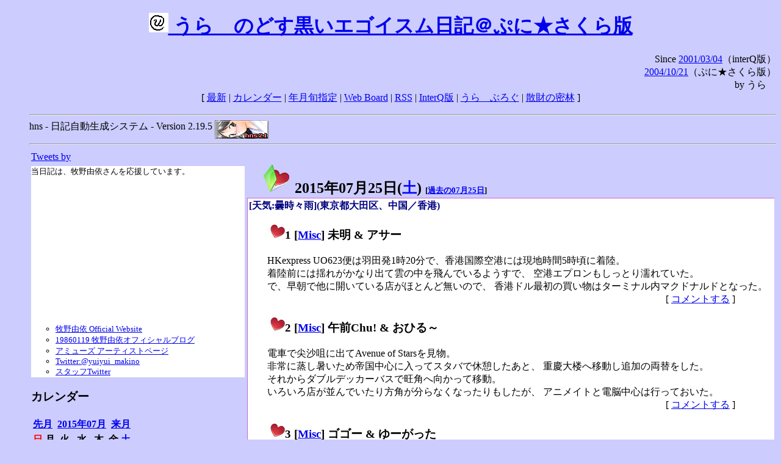

--- FILE ---
content_type: text/html; charset=EUC-JP
request_url: https://puni.sakura.ne.jp/diary/?20150725
body_size: 19759
content:
<!DOCTYPE HTML PUBLIC "-//W3C//DTD HTML 4.01 Transitional//EN"
	"http://www.w3.org/TR/REC-html40/loose.dtd">
<html lang="ja">
<head>
<meta http-equiv="content-type" content="text/html; charset=EUC-JP">
<base href="https://puni.sakura.ne.jp/diary/">
<link rev="made" href="mailto:chanoyu (a) sun.interq.or.jp">
<meta name="author" content="うらゝ">
<!-- HOSHINO_ANTENNA_REGIST OK -->
<!-- THEME ulara -->
<meta http-equiv="Content-Style-Type" content="text/css">
<link rel="stylesheet" type="text/css" media="screen" href="ulara.css">
<link rel="SHORTCUT ICON" href="favicon.ico">
<link rel="alternate" type="application/rss+xml" title="RSS" href="rss.cgi">
<title>うらゝのどす黒いエゴイズム日記＠ぷに★さくら版</title>
</head>

<body >
<!-- START TIME 1768802247-->
<h1 class="title">
<a href="http://puni.sakura.ne.jp/diary/" id="myUrl">
  <img src="icons/favicon.png" width=32 height=32 align="bottom">
  うらゝのどす黒いエゴイスム日記＠ぷに★さくら版
</a></h1>
<script type="text/javascript"><!--
  window.onload = function(){
    if(document.location.protocol == "https:"){
      var s = document.getElementById('myUrl').href.replace(/^http:/, "https:")
      document.getElementById('myUrl').href = s
    }
  }
//-->
</script>
<div align="right">Since <a href="?20010304">2001/03/04</a>（interQ版）<br>
　<a href="?20041021">2004/10/21</a>（ぷに★さくら版）<br>
  by うらゝ</div>
<div align="center">
 [ <a href="./">最新</a> | <a href="#Calendar">カレンダー</a> |
 <a href="#GoToTheDay">年月旬指定</a> |
 <a href="./board.cgi">Web Board</a> | <a href="./rss.cgi">RSS</a> |
 <a href="http://cgi.members.interq.or.jp/sun/chanoyu/private/hns-lite/">InterQ版</a> |
 <a href="http://ulara.tea-nifty.com/b/">うらゝぶろぐ</a> |
 <a href="http://astore.amazon.co.jp/ularasdosblac-22">散財の密林</a> ]
</div>
<ul>
<hr>
<div>hns - 日記自動生成システム - Version 2.19.5
<img src="icons/hns-2.1-icon.png" width=88 height=30 align="middle" alt="[hns2.1]">
</div> 
<hr>
<table>
<tr><td valign="top" width="20%">
<!-- begin{Twitter_widget} -->
<a class="twitter-timeline"  href="https://twitter.com/ulara"  data-widget-id="325904463741194240" data-width="350px" data-tweet-limit="6">Tweets by </a>
<script>!function(d,s,id){var js,fjs=d.getElementsByTagName(s)[0],p=/^http:/.test(d.location)?'http':'https';if(!d.getElementById(id)){js=d.createElement(s);js.id=id;js.src=p+"://platform.twitter.com/widgets.js";fjs.parentNode.insertBefore(js,fjs);}}(document,"script","twitter-wjs");</script>
<!-- end{Twitter_widget} -->
<!-- begin{牧野由依} -->
<div id="makino_yui">
当日記は、牧野由依さんを応援しています。<br>
<iframe style="width:120px;height:240px;" marginwidth="0" marginheight="0" scrolling="no" frameborder="0" src="https://rcm-fe.amazon-adsystem.com/e/cm?ref=tf_til&t=ularasdosblac-22&m=amazon&o=9&p=8&l=as1&IS1=1&detail=1&asins=B0794MCJQQ&linkId=99db666451743eb622b757f48ccde702&bc1=ffffff&lt1=_top&fc1=333333&lc1=0066c0&bg1=ffffff&f=ifr">
</iframe>
<ul>
<li><a href="http://www.yuiyuimakino.com/">牧野由依 Official Website</a></li>
<li><a href="http://ameblo.jp/yui-makino/">19860119 牧野由依オフィシャルブログ</a></li>
<li><a href="http://artist.amuse.co.jp/artist/makino_yui/">アミューズ アーティストページ</a></li>
<li><a href="https://twitter.com/yuiyui_makino">Twitter:@yuiyui_makino</a></li>
<li><a href="https://twitter.com/makino_niceeeeY">スタッフTwitter</a></li>
</ul>
</div>
<!-- end{牧野由依} -->
<h3 class="side"><a name="Calendar">カレンダー</a></h3>
<table border="0" summary="calendar">
<tr>
 <th colspan="2" align="left"><a href="https://puni.sakura.ne.jp/diary/?201506">先月</a></th>
 <th colspan="3" align="center"><a href="https://puni.sakura.ne.jp/diary/?201507">2015年07月</a></th>
 <th colspan="2" align="right"><a href="https://puni.sakura.ne.jp/diary/?201508">来月</a></th>
</tr>
<tr>
 <th align="center"><font color="red">日</font></th>
 <th align="center">月</th>
 <th align="center">火</th>
 <th align="center">水</th>
 <th align="center">木</th>
 <th align="center">金</th>
 <th align="center"><font color="blue">土</font></th>
</tr>
<tr>
 <td></td> <td></td> <td></td>
 <td align="right"><a href="https://puni.sakura.ne.jp/diary/?20150701#201507010">1</a></td>
 <td align="right"><a href="https://puni.sakura.ne.jp/diary/?20150702#201507020">2</a></td>
 <td align="right"><a href="https://puni.sakura.ne.jp/diary/?20150703#201507030">3</a></td>
 <td align="right"><a href="https://puni.sakura.ne.jp/diary/?20150704#201507040">4</a></td>
</tr>
<tr>
 <td align="right"><a href="https://puni.sakura.ne.jp/diary/?20150705#201507050">5</a></td>
 <td align="right"><a href="https://puni.sakura.ne.jp/diary/?20150706#201507060">6</a></td>
 <td align="right"><a href="https://puni.sakura.ne.jp/diary/?20150707#201507070">7</a></td>
 <td align="right"><a href="https://puni.sakura.ne.jp/diary/?20150708#201507080">8</a></td>
 <td align="right"><a href="https://puni.sakura.ne.jp/diary/?20150709#201507090">9</a></td>
 <td align="right"><a href="https://puni.sakura.ne.jp/diary/?20150710#201507100">10</a></td>
 <td align="right"><a href="https://puni.sakura.ne.jp/diary/?20150711#201507110">11</a></td>
</tr>
<tr>
 <td align="right"><a href="https://puni.sakura.ne.jp/diary/?20150712#201507120">12</a></td>
 <td align="right"><a href="https://puni.sakura.ne.jp/diary/?20150713#201507130">13</a></td>
 <td align="right"><a href="https://puni.sakura.ne.jp/diary/?20150714#201507140">14</a></td>
 <td align="right"><a href="https://puni.sakura.ne.jp/diary/?20150715#201507150">15</a></td>
 <td align="right"><a href="https://puni.sakura.ne.jp/diary/?20150716#201507160">16</a></td>
 <td align="right"><a href="https://puni.sakura.ne.jp/diary/?20150717#201507170">17</a></td>
 <td align="right"><a href="https://puni.sakura.ne.jp/diary/?20150718#201507180">18</a></td>
</tr>
<tr>
 <td align="right"><a href="https://puni.sakura.ne.jp/diary/?20150719#201507190">19</a></td>
 <td align="right"><a href="https://puni.sakura.ne.jp/diary/?20150720#201507200">20</a></td>
 <td align="right"><a href="https://puni.sakura.ne.jp/diary/?20150721#201507210">21</a></td>
 <td align="right"><a href="https://puni.sakura.ne.jp/diary/?20150722#201507220">22</a></td>
 <td align="right"><a href="https://puni.sakura.ne.jp/diary/?20150723#201507230">23</a></td>
 <td align="right"><a href="https://puni.sakura.ne.jp/diary/?20150724#201507240">24</a></td>
 <td align="right"><a href="/diary/?20150725#201507250">25</a></td>
</tr>
<tr>
 <td align="right"><a href="https://puni.sakura.ne.jp/diary/?20150726#201507260">26</a></td>
 <td align="right"><a href="https://puni.sakura.ne.jp/diary/?20150727#201507270">27</a></td>
 <td align="right"><a href="https://puni.sakura.ne.jp/diary/?20150728#201507280">28</a></td>
 <td align="right"><a href="https://puni.sakura.ne.jp/diary/?20150729#201507290">29</a></td>
 <td align="right"><a href="https://puni.sakura.ne.jp/diary/?20150730#201507300">30</a></td>
 <td align="right"><a href="https://puni.sakura.ne.jp/diary/?20150731#201507310">31</a></td>
</tr>
</table>
<h3 class="side"><a name="GoToTheDay">指定の年月旬を表示</a></h3>
<form action="index.cgi" method="get">
<select name="YEAR">
<option value="2026" >2026年</option>
<option value="2025" >2025年</option>
<option value="2024" >2024年</option>
<option value="2023" >2023年</option>
<option value="2022" >2022年</option>
<option value="2021" >2021年</option>
<option value="2020" >2020年</option>
<option value="2019" >2019年</option>
<option value="2018" >2018年</option>
<option value="2017" >2017年</option>
<option value="2016" >2016年</option>
<option value="2015" selected>2015年</option>
<option value="2014" >2014年</option>
<option value="2013" >2013年</option>
<option value="2012" >2012年</option>
<option value="2011" >2011年</option>
<option value="2010" >2010年</option>
<option value="2009" >2009年</option>
<option value="2008" >2008年</option>
<option value="2007" >2007年</option>
<option value="2006" >2006年</option>
<option value="2005" >2005年</option>
<option value="2004" >2004年</option>
<option value="2003" >2003年</option>
<option value="2002" >2002年</option>
<option value="2001" >2001年</option>
<option value="2000" >2000年</option>
<option value="1999" >1999年</option>
<option value="1998" >1998年</option>
<option value="1997" >1997年</option>
<option value="1996" >1996年</option>
<option value="1995" >1995年</option>
<option value="1994" >1994年</option>
<option value="1993" >1993年</option>
<option value="1992" >1992年</option>
<option value="1991" >1991年</option>
<option value="1990" >1990年</option>
<option value="1989" >1989年</option>
<option value="1988" >1988年</option>
<option value="1987" >1987年</option>
<option value="1986" >1986年</option>
<option value="1985" >1985年</option>
<option value="1984" >1984年</option>
<option value="1983" >1983年</option>
<option value="1982" >1982年</option>
<option value="1981" >1981年</option>
<option value="1980" >1980年</option>
<option value="1979" >1979年</option>
<option value="1978" >1978年</option>
<option value="1977" >1977年</option>
<option value="1976" >1976年</option>
<option value="1975" >1975年</option>
<option value="1974" >1974年</option>
<option value="1973" >1973年</option>
<option value="1972" >1972年</option>
<option value="1971" >1971年</option>
<option value="1970" >1970年</option>
</select>
<select name="MONTH">
<option value="01" >01月</option>
<option value="02" >02月</option>
<option value="03" >03月</option>
<option value="04" >04月</option>
<option value="05" >05月</option>
<option value="06" >06月</option>
<option value="07" selected>07月</option>
<option value="08" >08月</option>
<option value="09" >09月</option>
<option value="10" >10月</option>
<option value="11" >11月</option>
<option value="12" >12月</option>
</select>
<select name="DAY">
<option value="a" >1～10日</option>
<option value="b" >11～20日</option>
<option value="c" selected>21～日</option>
<option value="ALL" >全て</option>
</select>
<input type="submit" value="Go!">
</form>
<h3 class="side">タイトル表示</h3>
タイトル一覧<br>
<form action="title_wrapper.cgi" method="get">
<input name="CAT" type="checkbox" value="ALL">カテゴリ分類<br>

<select name="YEAR">
<option value="2026" >2026年</option>
<option value="2025" >2025年</option>
<option value="2024" >2024年</option>
<option value="2023" >2023年</option>
<option value="2022" >2022年</option>
<option value="2021" >2021年</option>
<option value="2020" >2020年</option>
<option value="2019" >2019年</option>
<option value="2018" >2018年</option>
<option value="2017" >2017年</option>
<option value="2016" >2016年</option>
<option value="2015" selected>2015年</option>
<option value="2014" >2014年</option>
<option value="2013" >2013年</option>
<option value="2012" >2012年</option>
<option value="2011" >2011年</option>
<option value="2010" >2010年</option>
<option value="2009" >2009年</option>
<option value="2008" >2008年</option>
<option value="2007" >2007年</option>
<option value="2006" >2006年</option>
<option value="2005" >2005年</option>
<option value="2004" >2004年</option>
<option value="2003" >2003年</option>
<option value="2002" >2002年</option>
<option value="2001" >2001年</option>
<option value="2000" >2000年</option>
<option value="1999" >1999年</option>
<option value="1998" >1998年</option>
<option value="1997" >1997年</option>
<option value="1996" >1996年</option>
<option value="1995" >1995年</option>
<option value="1994" >1994年</option>
<option value="1993" >1993年</option>
<option value="1992" >1992年</option>
<option value="1991" >1991年</option>
<option value="1990" >1990年</option>
<option value="1989" >1989年</option>
<option value="1988" >1988年</option>
<option value="1987" >1987年</option>
<option value="1986" >1986年</option>
<option value="1985" >1985年</option>
<option value="1984" >1984年</option>
<option value="1983" >1983年</option>
<option value="1982" >1982年</option>
<option value="1981" >1981年</option>
<option value="1980" >1980年</option>
<option value="1979" >1979年</option>
<option value="1978" >1978年</option>
<option value="1977" >1977年</option>
<option value="1976" >1976年</option>
<option value="1975" >1975年</option>
<option value="1974" >1974年</option>
<option value="1973" >1973年</option>
<option value="1972" >1972年</option>
<option value="1971" >1971年</option>
<option value="1970" >1970年</option>
</select>
<select name="MONTH">
<option value="01" >01月</option>
<option value="02" >02月</option>
<option value="03" >03月</option>
<option value="04" >04月</option>
<option value="05" >05月</option>
<option value="06" >06月</option>
<option value="07" selected>07月</option>
<option value="08" >08月</option>
<option value="09" >09月</option>
<option value="10" >10月</option>
<option value="11" >11月</option>
<option value="12" >12月</option>
<option value="ALL">全て</option>
</select>
<select name="DAY">
<option value="a" >1～10日</option>
<option value="b" >11～20日</option>
<option value="c" >21～日</option>
<option value="ALL" selected>全て</option>
</select>
<input type="submit" value="表示!">
</form>

<h3>キーワード検索</h3>
<div id="unagi">
 
<a href="http://www.namazu.org/">Namazu</a> for hns による簡易全文検索<br>
詳しくは <a href="./namazu.cgi">詳細指定/ヘルプ</a>を参照して下さい
<form method="GET" action="./namazu.cgi">
検索式:
<input type="TEXT" name="key" size="30" value="">
<input type="SUBMIT" name="submit" value="Search!">
<input type="HIDDEN" name="whence" value="0">
</form>

</div>
<!-- begin{SiteSearch Google} -->
<center>
<form method=get action="http://www.google.co.jp/search">
<table bgcolor="#FFFFFF"><tr valign=top><td>
<a href="http://www.google.co.jp/">
<img src="http://www.google.com/logos/Logo_40wht.gif" 
border="0" alt="Google" align="absmiddle"></a>
</td></tr>
<tr><td>
<input type=text name=q size=31 maxlength=255 value="">
<input type=hidden name=ie value="EUC-JP">
<input type=hidden name=oe value="EUC-JP">
<input type=hidden name=hl value="ja">
<input type=submit name=btnG value="Google 検索">
<font size=-1>
<input type=hidden name=domains value="puni.sakura.ne.jp"><br>
<input type=radio name=sitesearch value=""> WWW を検索 <br>
<input type=radio name=sitesearch value="puni.sakura.ne.jp" checked> puni.sakura.ne.jp を検索
</font>
</td></tr></table>
</form>
</center>
<!-- end{SiteSearch Google} -->
<hr>

<hr>
<h3>Acknowledgements</h3>
<ul id="acknowledgements">
<li>当日記の一部のアイコンは、
<a href="http://www.fasticon.com/">Fast Icon</a>
が
<a href="http://www.freeiconsdownload.com/index.html">Free Icons Download</a>
に無償で提供している
<a href="http://www.freeiconsdownload.com/Big_Preview.asp?id=124">iComic Icons</a>
を使用しています。</li>
</ul>
</div>
</td>
<td valign="top" width="80%">

<h2 class="day-head"><a class="hide" href="https://puni.sakura.ne.jp/diary/?20150725&amp;to=201507250#201507250" name="201507250">
<img src="./icons/folder_favorites_green_48.png" width=48 height=48 border=0 alt="■">
2015年07月25日(<span class="saturday">土</span>)</a>
<span class="n-year">[<a href="https://puni.sakura.ne.jp/diary/?0725">過去の07月25日</a>]</span>
</h2>
<div class="day-body">
<div class="uservar">
 [天気:曇時々雨](東京都大田区、中国／香港)
 
</div>


<!-- xhnf_cat -->

<h3 class="new"><a class="hide" name="201507251" title="201507251" href="https://puni.sakura.ne.jp/diary/?20150725&amp;to=201507251#201507251">
<img src="./icons/favorites_24.png" width=24 height=24 border=0 alt="＃">1</a>
[<a href="./title.cgi?CAT=Misc">Misc</a>] 未明 &amp; アサー
</h3>
<div class="section">
 HKexpress UO623便は羽田発1時20分で、香港国際空港には現地時間5時頃に着陸。<br>
着陸前には揺れがかなり出て雲の中を飛んでいるようすで、
空港エプロンもしっとり濡れていた。<br>
で、早朝で他に開いている店がほとんど無いので、
香港ドル最初の買い物はターミナル内マクドナルドとなった。<br>

</div>
 <div class="boardlink" align="right">[   <a href="board.cgi?act=write&amp;diary=201507251">コメントする</a> ]</div>
<!-- end of NEW -->


<!-- xhnf_cat -->

<h3 class="new"><a class="hide" name="201507252" title="201507252" href="https://puni.sakura.ne.jp/diary/?20150725&amp;to=201507252#201507252">
<img src="./icons/favorites_24.png" width=24 height=24 border=0 alt="＃">2</a>
[<a href="./title.cgi?CAT=Misc">Misc</a>] 午前Chu! &amp; おひる～
</h3>
<div class="section">
電車で尖沙咀に出てAvenue of Starsを見物。<br>
非常に蒸し暑いため帝国中心に入ってスタバで休憩したあと、
重慶大楼へ移動し追加の両替をした。<br>
それからダブルデッカーバスで旺角へ向かって移動。<br>
いろいろ店が並んでいたり方角が分らなくなったりもしたが、
アニメイトと電脳中心は行っておいた。

</div>
 <div class="boardlink" align="right">[   <a href="board.cgi?act=write&amp;diary=201507252">コメントする</a> ]</div>
<!-- end of NEW -->


<!-- xhnf_cat -->

<h3 class="new"><a class="hide" name="201507253" title="201507253" href="https://puni.sakura.ne.jp/diary/?20150725&amp;to=201507253#201507253">
<img src="./icons/favorites_24.png" width=24 height=24 border=0 alt="＃">3</a>
[<a href="./title.cgi?CAT=Misc">Misc</a>] ゴゴー &amp; ゆーがった
</h3>
<div class="section">
15時前に今夜の宿にチェックインし、
シャワーを浴びて肌着とシャツを着替える。<br>
で、Miix 2 8 で交通手段を調べ、
バスを乗り継いで九龍湾国際展貿中心へ。

</div>
 <div class="boardlink" align="right">[   <a href="board.cgi?act=write&amp;diary=201507253">コメントする</a> ]</div>
<!-- end of NEW -->


<!-- xhnf_cat -->

<h3 class="new"><a class="hide" name="201507254" title="201507254" href="https://puni.sakura.ne.jp/diary/?20150725&amp;to=201507254#201507254">
<img src="./icons/favorites_24.png" width=24 height=24 border=0 alt="＃">4</a>
[<a href="./title.cgi?CAT=Seiyu">Seiyu</a>] Yui Makino Live Event 2015 in Hong Kong
</h3>
<div class="section">
会場にていのりさん・あるふぁっとさんほか1名と合流。<br>
20時を少し回った所でイベント開始。<br>
囁きはCrescendoやきみの選ぶみちを含めて1時間くらいのコンサートだったのだが、
牧野由依さんのMCに通訳の出る幕がなく、
ゆっちの日本語に日本語で応えるし、
最後は日本語で「おつかれさまっしたー」との呼びかけに皆で三本締めしていた。

</div>
 <div class="boardlink" align="right">[   <a href="board.cgi?act=write&amp;diary=201507254">コメントする</a> ]</div>
<!-- end of NEW -->


<!-- xhnf_cat -->

<h3 class="new"><a class="hide" name="201507255" title="201507255" href="https://puni.sakura.ne.jp/diary/?20150725&amp;to=201507255#201507255">
<img src="./icons/favorites_24.png" width=24 height=24 border=0 alt="＃">5</a>
[<a href="./title.cgi?CAT=Misc">Misc</a>] ヨルー
</h3>
<div class="section">
イベント後は九龍から王角に移動し夕食。<br>
食後は香港島の宿に帰る他3人と別れて宿に戻り、
ふにゅふにゅ作業した。

</div>
 <div class="boardlink" align="right">[   <a href="board.cgi?act=write&amp;diary=201507255">コメントする</a> ]</div>
<!-- end of NEW -->


<!-- xhnf_cat -->

<h3 class="new"><a class="hide" name="201507256" title="201507256" href="https://puni.sakura.ne.jp/diary/?20150725&amp;to=201507256#201507256">
<img src="./icons/favorites_24.png" width=24 height=24 border=0 alt="＃">6</a>
[<a href="./title.cgi?CAT=Food">Food</a>] 飯
</h3>
<div class="section">
朝食: フィレオフィッシュ・ハッシュポテト・コーヒー＠マクドナルド<br>
昼食: 骨付き肉の載った飯・点心・コーヒー＠
夕食: 肉団子入りのスープヌードル＠
</div>
 <div class="boardlink" align="right">[   <a href="board.cgi?act=write&amp;diary=201507256">コメントする</a> ]</div>
<!-- end of NEW -->


</div>
以上、1 日分です。
<!-- END TIME 1768802247-->
<!-- ELAPSE TIME 0 -->
</td></tr></table>
<hr>
	<div align="right">Powered by <a href="http://www.h14m.org/">hns-2.19.5</a>, 
	<a href="http://www.h14m.org/">HyperNikkiSystem Project</a>
	</div>
	<hr><div align=right>
<a href="http://www.h14m.org/"><img src="./icons/hns-logo.png" width="200" height="40" align="right" alt="HNS logo"></a>
</div>
</body>
</html>
